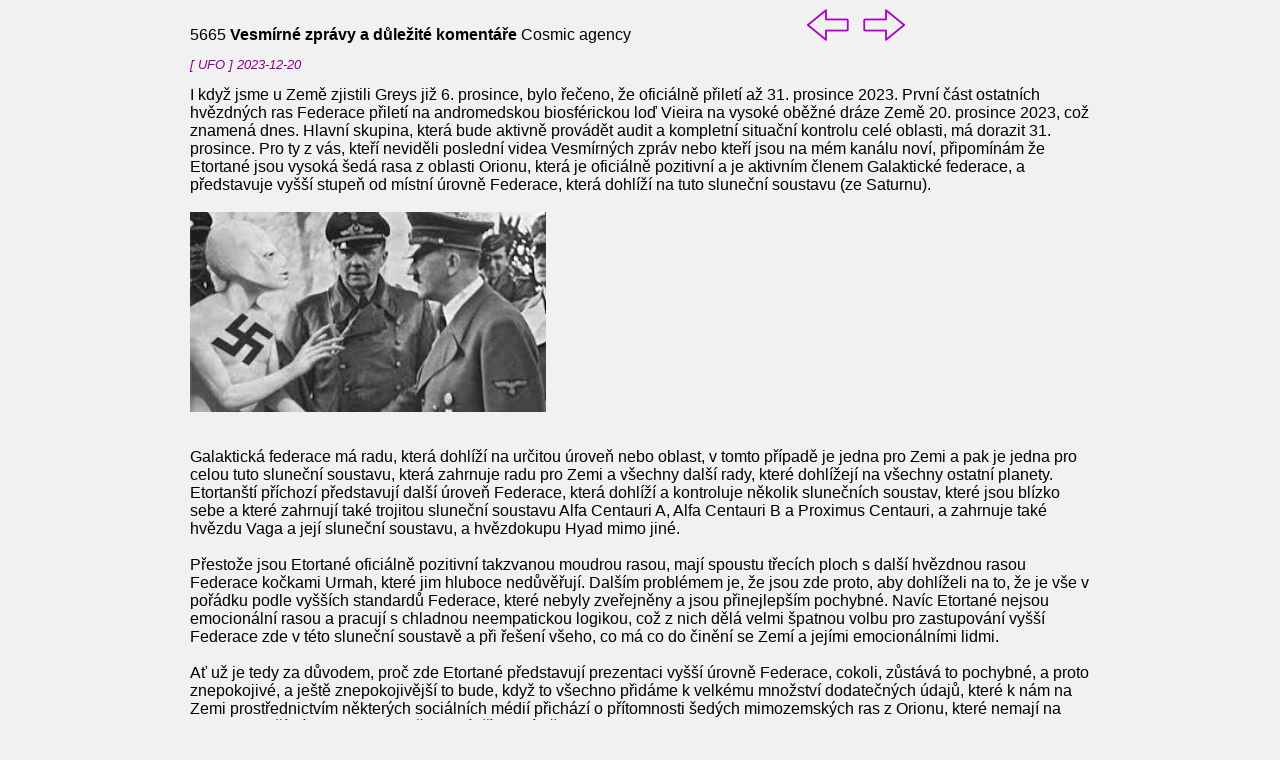

--- FILE ---
content_type: text/html; charset=UTF-8
request_url: http://channeling.safo.cz/detail.php?id=5665
body_size: 5875
content:

<html>

<head>
<meta charset="windows-1250">
<link rel="stylesheet" type="text/css" href="channel.css">
<title>Zprávy</title>
</head>

<body>

<div style="position:fixed; width:900px; text-align:right ">
<a href="detail.php?id=5666">
  <img src="sipka_leva.png" style="width:50">
</a>
<a href="detail.php?id=5664">
  <img src="sipka_prava.png" style="width:50">
</a>
</div>

<div style="width: 900px">

 <br>5665  <b> Vesmírné zprávy a důležité komentáře</b>  Cosmic agency <small><i><p  style="color: #8b008b"> [ UFO ] 2023-12-20 </p></small></i>   I když jsme u Země zjistili Greys již 6. prosince, bylo řečeno, že oficiálně přiletí až 31. prosince 2023. První část ostatních hvězdných ras Federace přiletí na andromedskou biosférickou loď Vieira na vysoké oběžné dráze Země 20. prosince 2023, což znamená dnes. Hlavní skupina, která bude aktivně provádět audit a kompletní situační kontrolu celé oblasti, má dorazit 31. prosince. Pro ty z vás, kteří neviděli poslední videa Vesmírných zpráv nebo kteří jsou na mém kanálu noví, připomínám že Etortané jsou vysoká šedá rasa z oblasti Orionu, která je oficiálně pozitivní a je aktivním členem Galaktické federace, a představuje vyšší stupeň od místní úrovně Federace, která dohlíží na tuto sluneční soustavu (ze Saturnu).<br><br>


<picture>
    <source srcset="
https://encrypted-tbn0.gstatic.com/images?q=tbn:ANd9GcTBXEUSOfjJrVwuzm7YVV1rSFVMiFy336muUg&usqp=CAU
">  <img src="mtp" alt="width="150" height="200" /><br><br>

</picture><br>

Galaktická federace má radu, která dohlíží na určitou úroveň nebo oblast, v tomto případě je jedna pro Zemi a pak je jedna pro celou tuto sluneční soustavu, která zahrnuje radu pro Zemi a všechny další rady, které dohlížejí na všechny ostatní planety. Etortanští příchozí představují další úroveň Federace, která dohlíží a kontroluje několik slunečních soustav, které jsou blízko sebe a které zahrnují také trojitou sluneční soustavu Alfa Centauri A, Alfa Centauri B a Proximus Centauri, a zahrnuje také hvězdu Vaga a její sluneční soustavu, a hvězdokupu Hyad mimo jiné. <br><br>

Přestože jsou Etortané oficiálně pozitivní takzvanou moudrou rasou, mají spoustu třecích ploch s další hvězdnou rasou Federace kočkami Urmah, které jim hluboce nedůvěřují. Dalším problémem je, že jsou zde proto, aby dohlíželi na to, že je vše v pořádku podle vyšších standardů Federace, které nebyly zveřejněny a jsou přinejlepším pochybné. Navíc Etortané nejsou emocionální rasou a pracují s chladnou neempatickou logikou, což z nich dělá velmi špatnou volbu pro zastupování vyšší Federace zde v této sluneční soustavě a při řešení všeho, co má co do činění se Zemí a jejími emocionálními lidmi.<br><br>

Ať už je tedy za důvodem, proč zde Etortané představují prezentaci vyšší úrovně Federace, cokoli, zůstává to pochybné, a proto znepokojivé, a ještě znepokojivější to bude, když to všechno přidáme k velkému množství dodatečných údajů, které k nám na Zemi prostřednictvím některých sociálních médií přichází o přítomnosti šedých mimozemských ras z Orionu, které nemají na mysli nejlepší zájmy lidstva, když to vyjádříme mírně.<br><br>

Jak se Umité podělili s lidstvem prostřednictvím jiných platforem, emblémy nebo symboly používané všemi rasami, které patří k Orionské radě, používají otevřený trojúhelník a etortanský symbol je písmeno A přeškrtnuté vodorovnou čarou. Je také známo, že kdykoli tato úroveň Federace přijde dohlížet na tuto sluneční soustavu a Zemi s Etortany nebo bez, dějí se na Zemi velké změny, které nejsou ve prospěch lidí. Na sociálních médiích existuje mnoho zvěstí, že se něco velkého stane příští rok nebo v následujících. Stejně tak a existují nějaké zvěsti, že se něco velkého může stát 26. prosince tohoto roku, tedy příští týden. Existuje dokonce webová stránka, která má vteřinové odpočítávání do této události, kterou nechci sdílet, protože pevně věřím, že je to prostě další vytváření strachu.<br><br>

O to horší jsou další ukazatele, že se chystají velké nepříznivé věci. Například je nyní známo, že kabala a její loutky z řad elity způsobily požáry na Maui na Havaji, aby vyhnaly normální obyvatelstvo z těch oblastí, kde budují hluboké podzemní základny a soukromá sídla pro miliardáře, také většinou pod zemí, i když to je nyní v konspiračních alternativních médiích již venku. Venku však není, že totéž se děje v těch samých oblastech na ostrově Tenerife na druhé straně Atlantiku. Naše drony a orbitální senzory ukazují, že tam dějí stejné věci. Je zde velký pohyb stavebních zařízení, a informace od subdodavatelů všechny tyto zprávy potvrzují. Pokud to vypadá a kváká jako kachna, je to kachna, takže ano, možná se chystá něco velkého, a to je také v souladu s přítomností vyšších federací zde a jejími neempatickými etortanskými zástupci, ale nemusí to tak být. (pozn. ještě že jako duše balit nemusím....)<br><br>

Výstavba hlubokých podzemních základen a soukromých bunkrů pod sídly kabalistických miliardářů není nic nového a ani všechny ty zvěsti o tom, že se chystá něco velkého, protože jsou nesmírně časté. Navíc v posledních několika letech kabala hýbe svými masmédii, aby lidi zmátla, zatímco její třípísmenné agentury podstrkují informace všude možně, aby zmátly obyvatelstvo. Proto to všechno nelze brát jako jasný náznak čehosi, protože všechny tyto informace podstrkují právě oni. Skutečné ukazatele nelze vidět ani odhalit, protože jsou pohřbeny pod několika vrstvami dezinformací a smetí. Přesto víme, že kabala skutečně vyvolává silné falešné vlajky a nejrůznější akce proti obyvatelstvu, přesto všechny ty zvěsti o tom, že se něco bezprostředně chystá, nesmíte brát na lehkou váhu, ale musíte mít oči otevřené i pro případné falešné vlajky, protože všichni víme, že k nim dochází, přesto zřídka tam a tehdy, kde byly předpovězeny. Pamatujte si to užívejte si života, buďte pozitivní a šťastní a nepomáhejte projevovat ošklivé věci, protože to je přesně to, co cabal chce - vaši tvůrčí pozornost.<br><br>

Musím se také zabývat fámami, které se týkají mé skupiny. Athena Swaruu odpověděla na řadu otázek během svého posledního živého vystoupení a v další sérii po něm byla těžce nucena odpovídat na složité otázky pod tlakem, a s malým časovým odstupem mezi jednotlivými otázkami. To vše vedlo k tomu, že mnoho věcí bylo nebezpečně špatně interpretováno. Tato hvězdná loď Toleca by se vždy dokázala ubránit v případě jakékoliv události, ale to neznamená, že skutečně očekáváme nějaké nepřátelství ze strany Federace, od Etortanů, nebo jiné skupiny. Otázky určitého typu způsobují zavádějící informace a dokonce i výsledky. I kdyby sem přicházeli s plně nepřátelskými úmysly, nejsou Etortané vlastníky Galaktické federace, jelikož ji tvoří několik tisíc dalších civilizací z celé Galaxie, z nichž většina má zjevně velmi pozitivní a láskyplnou povahu. Zabývala jsem se zde problematickými nebo znepokojivými částmi Federace, které se týkají Země, a také jsem odhalil Federaci jako chaotickou organizaci s nejasnými záměry, možná i zlými. To ale nemůže zahrnovat ostatní hvězdné rasy, které jsou zjevně laskavé a tvoří naprostou většinu členů. Federace sama o sobě by nebyla schopna vést nepřátelské akce proti žádnému ze svých členů, jako je např. Taygeta nebo Urmah, aniž by je zastavili všichni ostatní benevolentní členové, kteří jsou v ní také přítomni. <br><br>

Když Athéna řekla, že Federaci nebude dovoleno vstoupit na Tolecu, ani na loď Urmah za žádných okolností, neznamená to, že se očekává jakýkoli druh násilí. Myslím, že jde o případ špatného sestřihu, protože tyto části rozhovoru nebo odpovědi na tyto otázky měly být vynechány a nezveřejněny, protože mohou způsobit vážný diplomatický incident s Federací. Prostě nechápou, proč by se Taygeťané nebo Urmah měli proti nim bránit, a mohli by logicky a nutně požadovat vysvětlení celého tohoto požadavku, protože zveřejnit to bez ohledu na důsledky a to vše ve jménu kontroverze a projevení odhodlání bojovat může způsobit jen to, že se ti benevolentní členové budou ptát, co to s námi je. Jak by nás nyní viděli jako agresivní podněcovatele, když ve skutečnosti nejsme. Je nutné být kritičtí. Tak citlivé informace nelze volně publikovat bez přihlédnutí k přesným a správným diplomatickým formulacím. Je správné, že se neradi řídíme nejistými nebo pochybnými zákony a směrnicemi Federace, které nedávají žádný smysl, jako např. primární směrnice, která se vztahuje pouze na některé a ne na všechny hvězdné rasy. Takže ano, místní Galaktická federace je dost nepřehledná a zavádějící a tento nejasný přístup také plodí tyto druhy zbytečných diplomatických incidentů, o kterých mluvím. (pozn. Federace strká prsty do všeho hnusného, neuškodí ji občas klepnout přes prsty)<br><br>

Takže ne, neočekáváme žádný nepřátelský incident, protože jediné, k čemu může dojít, jsou nepříjemné situace a diplomatické třenice kvůli rozhodnutí a nařízení, které jsme se rozhodli přijmout my a Urmah - nespolupracovat s Federací a jejím auditorem, nebo co to vlastně je. Tato rozhodnutí byla přijata právě proto, že Taygeta a Urmah nesouhlasí s nejasností a tolerancí, kterou místní Galaktická federace opakovaně projevuje vůči nám a vůči všemu, co má co do činění s planetou Zemí.<br>
Z našich vlastních etických důvodů nebudou jejich zástupci vpuštěni na paluby lodí naší skupiny Toleca a Avian one, ale to neznamená, že se musíme bránit nějakým nepřátelským způsobem. <br><br>

Nevíme, kdo ti Etortané jsou jako lidé, nemůžeme tedy vědět, co mají skutečně za lubem. Možná jsou to dobří chlapíci, ale problém je v tom, že díky federační nejasnosti to nevíme, a proto jednáme opatrně a hodně skepticky k jejich údajným laskavým úmyslům. Historie nás totiž poučila, že nebývají důvěryhodní.<br><br>

Jak nyní uvedli Urmah o pochybných incidentech mezi námi a federací, nejméně čtyřikrát nám vypadl internet a problém je vždy na stanicích Vieira pod kontrolou federace, naposledy před několika dny jsme byli prostě několik dní odpojeni, a když jsme to nahlásili technikům ve Vieiře, trvalo jim více než 24 hodin, než nám odpověděli a znovu nás připojili k webu. Tentokrát uvedli, že problém byl v tom, že se malá krysa zakousla do kabelů a přerušila je. Jsme to vždy my, kdo ztratí připojení k internetu a nikdo jiný kromě Urmah, kteří minule také ztratili připojení, a to je dost divné a dost neuvěřitelné. Ze všech kabelů, kterých tam musí být tisíce, si ta malá krysa musela vybrat ten, který napájí Toleku a servery, nevěřím, že nám říkají pravdu. (pozn. to totiž byla krysa speciál, jak se jednou zahryzne do kabelu, na jiné kabely nejde... jak ví každý chovatel..)<br><br>

<br>
Jelikož je mi jasné, že nás chtějí obtěžovat, možná sdělují nejasnou zprávu, že se jim nelíbí, že přenáším tyto druhy videí. Zcela jasná nejasná zpráva. Jak vidíte, kdosi nás opakovaně odpojuje od internetu ve Vieře. Stejně tak se mi vždy podaří nahrát video každý den až do teď, ať už s internetem v Leice, nebo bez něj, vždy si najdeme způsob, jak těmto incidentům vzdorovat, a proč vidíme důvody k nedůvěře k Federaci, nebo alespoň k některým lidem ve vedení této místní Federace. <br><br>

Přesto to v žádném případě neznamená, že se připravujeme na jakoukoli válku. Federace je komplikovaná a je v ní nepořádek, ale je složena z milujících členů, alespoň většinou. Odhaluji její problémy a vše, s čím nesouhlasíme, nebo co vypadá jako nedostatek etické tolerance nebo podřízení se temným silám jakéhokoli charakteru. Myslím, že v následujících dnech a týdnech budeme moci vidět celý tento obraz jasněji a budu vás o všem informovat, ale diplomaticky korektním způsobem.<br><br>Zdroj: <a href= https://www.youtube.com/watch?v=QqwmMz1RJwQ> https://www.youtube.com/watch?v=QqwmMz1RJwQ</a><br> <hr><a href="index.php#5665">Zpět</a><br>
</div>

</body>
</html>
